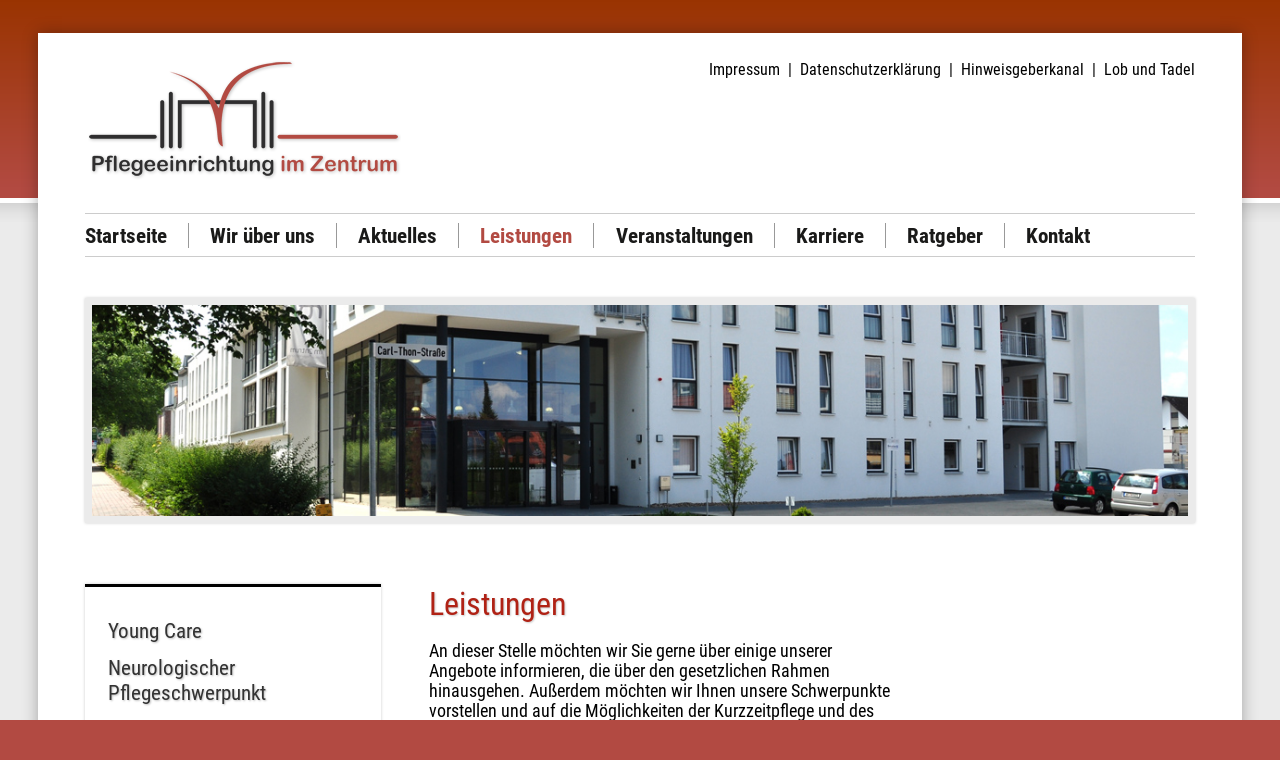

--- FILE ---
content_type: text/html
request_url: https://www.pflegeeinrichtung-im-zentrum.de/leistungen/index.htm
body_size: 1268
content:
<!DOCTYPE HTML PUBLIC "-//W3C//DTD HTML 4.01 Transitional//EN"
            "http://www.w3.org/TR/html4/loose.dtd">

<html lang="de">

<head>
  <meta http-equiv="content-type" content="text/html; charset=UTF-8">
  <meta name="viewport" content="width=device-width, initial-scale=1.0">
  <link rel="shortcut icon" href="/_templates/shared/images/favicon.ico">
  
  <link rel="stylesheet" type="text/css" href="/_templates/shared/css/screen-piz.css" media="screen">
  <link rel="stylesheet" type="text/css" href="/_templates/shared/css/fancybox/jquery.fancybox.css" media="screen">
  <script type="text/javascript" src="/_templates/shared/js/jquery-combined.min.js"></script>
  <script type="text/javascript" src="/_templates/shared/js/default.js"></script>
  <title>Leistungen - Pflegeeinrichtung im Zentrum</title>
  <link rel="canonical" href="https://www.pflegeeinrichtung-im-zentrum.de/leistungen/index.htm">
</head>

<body>
  <div class="umrandung">
    <div class="fuss-hintergrund"></div>
    <div class="umrandung2">
      <div class="logo"><a href="/"><img src="/_templates/shared/images/bi-logo-pflegeeinrichtung-im-zentrum.png"></a></div>
      <div class="quickmenu"><a href="/kontakt/impressum.htm">Impressum</a>&nbsp; |&nbsp; <a href="/kontakt/datenschutzerklaerung.htm">Datenschutzerklärung</a>&nbsp; |&nbsp; <a href="/kontakt/hinweisgeberkanal.htm">Hinweisgeberkanal</a>&nbsp; |&nbsp; <a href="/kontakt/lobtadel.htm">Lob und Tadel</a></div>
      <br class="clearfix">
      <div class="mainmenu">
        <a class="mainmenu-switch" href="#">MENÜ <img src="/_templates/shared/images/hg-mainmenu-switch.png"></a>
        
<ul>
<li><a href="../index.htm" >Startseite</a></li>
<li><a href="../wir-ueber-uns/pflegeeinrichtung-im-zentrum.htm" >Wir &uuml;ber uns</a></li>
<li><a href="../aktuelles/aktuelles" >Aktuelles</a></li>
<li class="strong"><strong><span class="unsichtbar">Aktuelle Seite: </span>Leistungen</strong>
</li>
<li><a href="../veranstaltungen/veranstaltungen-und-konzerte" >Veranstaltungen</a></li>
<li><a href="https://karriere.gp-lindenbrunn.de/?utm_source=website&utm_medium=piz" >Karriere</a></li>
<li><a href="../ratgeber/index.htm" >Ratgeber</a></li>
<li><a href="../kontakt/index.htm" >Kontakt</a></li>
</ul>

        <br class="clearfix">
      </div>
      <div class="kopfbild"><img src="/_images/324.jpg" width="1184" height="228" alt="" title="" style="margin-left: 0;"></div>
      <div class="container">
        <div class="links">
          <div class="links-menu">
            <div id="submenu"></div>
            
<ul>
  <li><a href="young-care.htm" >Young Care</a></li>
  <li><a href="neurologischer-pflegeschwerpunkt.htm" >Neurologischer Pflegeschwerpunkt</a></li>
  <li><a href="ergotherapie.htm" >Ergotherapie</a></li>
  <li><a href="kurzzeitpflege.htm" >Kurzzeitpflege</a></li>
  <li><a href="probewohnen.htm" >Probewohnen</a></li>
</ul>

          </div>
          <div class="links-info"></div>
        </div>
        <div class="container2">
          <div class="mitte"><h1 class="headline1">Leistungen</h1>An dieser Stelle m&ouml;chten wir Sie gerne &uuml;ber einige unserer Angebote informieren, die &uuml;ber den gesetzlichen Rahmen hinausgehen. Au&szlig;erdem m&ouml;chten wir Ihnen unsere Schwerpunkte vorstellen und auf die M&ouml;glichkeiten der Kurzzeitpflege und des Probewohnens hinweisen.</div>
          <div class="rechts"></div>
          <br class="clearfix">
        </div>
        <br class="clearfix">
      </div>
    </div>
  </div>
  <div class="fuss">Pflegeeinrichtung im Zentrum &bull; Carl-Thon-Str. 1 &bull; 31542 Bad Nenndorf &bull; Tel.: 05723 / 98637-0 &bull; Fax: 05723 / 98637-299 &bull; <a href="mailto:info@pflegeeinrichtung-im-zentrum.de" target="_blank" rel="noopener">info@pflegeeinrichtung-im-zentrum.de</a><div id="quickmenu"></div></div>
</body>

</html>


--- FILE ---
content_type: text/css
request_url: https://www.pflegeeinrichtung-im-zentrum.de/_templates/shared/css/screen-piz.css
body_size: 3598
content:
/* roboto-condensed-300 - latin */
@font-face {
  font-family: 'Roboto Condensed';
  font-style: normal;
  font-weight: 300;
  src: url('../googlefonts/roboto-condensed-v16-latin-300.eot'); /* IE9 Compat Modes */
  src: local('Roboto Condensed Light'), local('RobotoCondensed-Light'),
       url('../googlefonts/roboto-condensed-v16-latin-300.eot?#iefix') format('embedded-opentype'), /* IE6-IE8 */
       url('../googlefonts/roboto-condensed-v16-latin-300.woff2') format('woff2'), /* Super Modern Browsers */
       url('../googlefonts/roboto-condensed-v16-latin-300.woff') format('woff'), /* Modern Browsers */
       url('../googlefonts/roboto-condensed-v16-latin-300.ttf') format('truetype'), /* Safari, Android, iOS */
       url('../googlefonts/roboto-condensed-v16-latin-300.svg#RobotoCondensed') format('svg'); /* Legacy iOS */
}
/* roboto-condensed-regular - latin */
@font-face {
  font-family: 'Roboto Condensed';
  font-style: normal;
  font-weight: 400;
  src: url('../googlefonts/roboto-condensed-v16-latin-regular.eot'); /* IE9 Compat Modes */
  src: local('Roboto Condensed'), local('RobotoCondensed-Regular'),
       url('../googlefonts/roboto-condensed-v16-latin-regular.eot?#iefix') format('embedded-opentype'), /* IE6-IE8 */
       url('../googlefonts/roboto-condensed-v16-latin-regular.woff2') format('woff2'), /* Super Modern Browsers */
       url('../googlefonts/roboto-condensed-v16-latin-regular.woff') format('woff'), /* Modern Browsers */
       url('../googlefonts/roboto-condensed-v16-latin-regular.ttf') format('truetype'), /* Safari, Android, iOS */
       url('../googlefonts/roboto-condensed-v16-latin-regular.svg#RobotoCondensed') format('svg'); /* Legacy iOS */
}
/* roboto-condensed-700 - latin */
@font-face {
  font-family: 'Roboto Condensed';
  font-style: normal;
  font-weight: 700;
  src: url('../googlefonts/roboto-condensed-v16-latin-700.eot'); /* IE9 Compat Modes */
  src: local('Roboto Condensed Bold'), local('RobotoCondensed-Bold'),
       url('../googlefonts/roboto-condensed-v16-latin-700.eot?#iefix') format('embedded-opentype'), /* IE6-IE8 */
       url('../googlefonts/roboto-condensed-v16-latin-700.woff2') format('woff2'), /* Super Modern Browsers */
       url('../googlefonts/roboto-condensed-v16-latin-700.woff') format('woff'), /* Modern Browsers */
       url('../googlefonts/roboto-condensed-v16-latin-700.ttf') format('truetype'), /* Safari, Android, iOS */
       url('../googlefonts/roboto-condensed-v16-latin-700.svg#RobotoCondensed') format('svg'); /* Legacy iOS */
}

/* Allgemeinestop */

body {
  padding: 0;
  margin: 0;
  font-family: 'Roboto Condensed', sans-serif;
  font-size: 1.1em;
  font-weight: 400;
  color: #000;
  background: #B24A42;
}

form, h1, h2, h3, h4, h5, h6, img {
  padding: 0;
  margin: 0;
}

a:link, a:visited, a:hover, a:focus, a:active {
  color: #B02215;
  text-decoration: none;
}
a:hover, a:focus, a:active {
  color: #666;
}

b, strong {
  font-weight: 700;
}

div.iframe {
  font-size: 0.8em; 
}
div.rechts div.iframe {
  font-size: 0.6em;
}
div.rechts div.iframe svg {
  position: absolute;
  width: 60px;
  top: calc( 50% - 30px );
  left: calc( 50% - 30px );
}

/* Ueberschriften */

.headline1 {
  font-weight: 400;
  font-size: 1.8em;
  line-height: 1.3em;
  color: #B02215;
  margin-bottom: 0.5em;
  text-shadow: 1px 1px 2px rgba(0,0,0,0.2);
}
.headline1 a:link, .headline1 a:visited, .headline1 a:focus, .headline1 a:hover, .headline1 a:active {
  color: #B02215;
}
.headline1 a:focus, .headline1 a:hover, .headline1 a:active {
  color: #666;
}

.headline2 {
  font-weight: 400;
  font-size: 1.6em;
  color: #666;
  margin-bottom: 0.5em;
  text-shadow: 1px 1px 2px rgba(0,0,0,0.2);
}
.headline2 a:link, .headline2 a:visited, .headline2 a:focus, .headline2 a:hover, .headline2 a:active {
  color: #666;
}
.headline2 a:focus, .headline2 a:hover, .headline2 a:active {
  color: #B02215;
}

.headline3 {
  font-weight: 400;
  font-size: 1.3em;
  color: #B02215;
  margin-bottom: 0.5em;
  text-shadow: 1px 1px 2px #AAA;
}
.headline3 a:link, .headline3 a:visited, .headline3 a:focus, .headline3 a:hover, .headline3 a:active {
  color: #B02215;
}
.headline3 a:focus, .headline3 a:hover, .headline3 a:active {
  color: #666;
}

.headline4 {
  font-weight: 400;
  font-size: 1.1em;
  color: #666;
  margin-bottom: 0.5em;
  text-shadow: 1px 1px 2px rgba(0,0,0,0.2);
}
.headline4 a:link, .headline4 a:visited, .headline4 a:focus, .headline4 a:hover, .headline4 a:active {
  color: #666;
}
.headline4 a:focus, .headline4 a:hover, .headline4 a:active {
  color: #B02215;
}

a img, img {
  border: none;
  max-width: 100%;
  height: auto;
}

/* Template */
div.umrandung {
  position: relative;
  margin: 0;
  padding: 1.9em 3% 0.5em 3%;
  background: #EBEBEB url(../../shared/images/hg-kopf-pflegeeinrichtung-im-zentrum.png) repeat-x;
  z-index: 9;
}

div.umrandung2 {
  position: relative;
  max-width: 1300px;
  min-height: 500px;
  padding: 1.5em 0 5em 0;
  margin: 0 auto 0;
  background: #FFF;
  -webkit-box-shadow: 0 0 15px rgba(0,0,0,0.3); box-shadow: 0 0 15px rgba(0,0,0,0.3);
  z-index: 11;
}

div.logo {
  position: relative;
  width: 27.4%;
  margin: 0 0 0 3.85%;
  float: left;
}

div.quickmenu {
  position: relative;
  margin: 0 3.85% 0 0;
  font-size: 0.9em;
  float: right;
}
div.quickmenu a:link, div.quickmenu a:visited, div.quickmenu a:focus, div.quickmenu a:hover, div.quickmenu a:active {
  color: #000;
}
div.quickmenu a:focus, div.quickmenu a:hover, div.quickmenu a:active {
  color: #B24A42;
}

div.mainmenu {
  position: relative;
  margin: 1.5em 3.85% 2.3em 3.85%;
  border-top: 1px solid #CCC;
  border-bottom: 1px solid #CCC;
}

div.kopfbild {
  position: relative;
  padding: 7px;
  margin: 0 3.85% 3.5em 3.85%;
  background: #EBEBEB;
  -webkit-box-shadow: 0 0 3px rgba(0,0,0,0.2); box-shadow: 0 0 3px rgba(0,0,0,0.2);
}

div.container {
  position: relative;
  margin: 0 3.85%;
}

div.container img {
  margin: 5px 22px;
}

div.links {
  position: relative;
  width: 26.67%;
  margin: 0 4.33% 0 0;
  float: left;
} 

div.container2 {
  position: relative;
  width: 69%;
  float: left;
}

div.mitte {
  position: relative;
  width: 61.63%;
  margin: 0 5.06% 0 0;
  float: left;
}

div.rechts {
  position: relative;
  width: 33.28%;
  margin: 0;
  float: left;
}

div.fuss-hintergrund {
  position: absolute;
  bottom: -60px;
  left: 0;
  width: 100%;
  height: 216px;
  background: #FAF6EA url(../../shared/images/hg-fuss-pflegeeinrichtung-im-zentrum.png) repeat-x;
  z-index: 10;
}
div.fuss {
  position: relative;
  max-width: 1300px;
  color: #FFF;
  margin: 0 auto 0;
  text-shadow: 1px 1px 2px rgba(0,0,0,0.7);
  z-index: 11;
}
div.fuss a:link, div.fuss a:visited, div.fuss a:focus, div.fuss a:hover, div.fuss a:active {
  color: #FFF;
}
div.fuss a:focus, div.fuss a:hover, div.fuss a:active {
  color: #CCC;
}

div.style1 {
  position: relative;
  padding: 15px;
  border-top: 3px solid #000;
  -webkit-box-shadow: 0 0 3px rgba(0,0,0,0.2); box-shadow: 0 0 3px rgba(0,0,0,0.2);
}
div.style3 {
  position: relative;
  padding: 0 0 0 120px;
}

#toTop {
  display: none;
  position: fixed;
  top: auto;
  left: auto;
  bottom: 0;
  right: 0;
  padding: 0.8em 0.6em;
  font-size: 1.5em;
  font-weight: 400;
  color: #FFF;
  background: #B24A42;
  -webkit-box-shadow: 0 0 3px rgba(0,0,0,0.5); /* webkit browser*/ -moz-box-shadow: 0 0 3px rgba(0,0,0,0.5); /* firefox */ box-shadow: 0 0 3px rgba(0,0,0,0.5);
  z-index: 99;
}

.scrollbar-measure {
  width: 100px;
  height: 100px;
  overflow: scroll;
  position: absolute;
  top: -9999px;
}

.clearfix {
  clear: both;
}

/* Menu */
div.mainmenu ul, div.mainmenu ul li {
  margin: 0;
  padding: 0;
  list-style: none;
}
div.mainmenu ul li {
  float: left;
}
div.mainmenu ul li a:link, div.mainmenu ul li a:visited, div.mainmenu ul li a:focus, div.mainmenu ul li a:hover, div.mainmenu ul li a:active, div.mainmenu ul li a.menu-list-marked, div.mainmenu ul li strong {
  position: relative;
  display: block;
  padding: 0 1em 0 0;
  border-right: 1px solid #999;
  margin: 0.4em 1em 0.4em 0;
  font-size: 1.2em;
  font-weight: 600;
  color: #1A1A19;
}
div.mainmenu ul li a:focus, div.mainmenu ul li a:hover, div.mainmenu ul li a:active,
div.mainmenu ul li a.menu-list-marked, div.mainmenu ul li strong {
  color: #B24A42;
}
div.mainmenu ul li:last-child a {
  border: 0;
  padding: 0;
  margin-left: 0;
}
a.mainmenu-switch:link, a.mainmenu-switch:visited, a.mainmenu-switch:focus, a.mainmenu-switch:hover, a.mainmenu-switch:active {
  display: none;
}

div.links-menu {
  position: relative;
  padding: 1em 1.3em;
  border-top: 3px solid #000;
  -webkit-box-shadow: 0 0 3px rgba(0,0,0,0.2); box-shadow: 0 0 3px rgba(0,0,0,0.2);
}
div.links-menu ul, div.links-menu ul li {
  margin: 0;
  padding: 0;
  list-style: none;
}
div.links-menu ul li a:link, div.links-menu ul li a:visited, div.links-menu ul li a:focus, div.links-menu ul li a:hover, div.links-menu ul li a:active, div.links-menu ul li a.menu-list-marked, div.links-menu ul li strong {
  display: block;
  margin: 0.6em 0;
  font-size: 1.2em;
  font-weight: 400;
  color: #333;
  text-shadow: 1px 1px 2px rgba(0,0,0,0.25);
}
div.links-menu ul li a:focus, div.links-menu ul li a:hover, div.links-menu ul li a:active, div.links-menu ul li a.menu-list-marked, div.links-menu ul li strong {
  color: #B24A42;
}
div.links-menu ul li ul li a:link, div.links-menu ul li ul li a:visited, div.links-menu ul li ul li a:focus, div.links-menu ul li ul li a:hover, div.links-menu ul li ul li a:active, div.links-menu ul li ul li a.menu-list-marked, div.links-menu ul li ul li strong {
  font-size: 1.1em;
  margin-left: 1.5em;
}
div.links-menu ul li ul li a:focus, div.links-menu ul li ul li a:hover, div.links-menu ul li ul li a:active, div.links-menu ul li ul li a.menu-list-marked, div.links-menu ul li ul li strong {
}
div.links-menu ul li ul li ul li a:link, div.links-menu ul li ul li ul li a:visited, div.links-menu ul li ul li ul li a:focus, div.links-menu ul li ul li ul li a:hover, div.links-menu ul li ul li ul li a:active, div.links-menu ul li ul li ul li a.menu-list-marked, div.links-menu ul li ul li ul li strong {
  font-size: 1.0em;
  margin-left: 2.5em;
}
div.links-menu ul li ul li ul li a:focus, div.links-menu ul li ul li ul li a:hover, div.links-menu ul li ul li ul li a:active, div.links-menu ul li ul li ul li a.menu-list-marked, div.links-menu ul li ul li ul li strong {
}

/* Modul Navigation */
a.modul-pagebutton:link, a.modul-pagebutton:visited, a.modul-pagebutton:focus, a.modul-pagebutton:hover, a.modul-pagebutton:active, div.modul-pagebutton-inactive, div.modul-pagebutton-seperator, a.modul-pagebutton-marked  {
  position: relative;
  display: inline-block;
  padding: 0.4em 1em;
  margin: 0 1em 0 0;
  font-weight: 400;
  font-size: 1em;
  font-style: normal;
  cursor: pointer;
  float: left;
  color: #FFF;
  text-shadow: 1px 1px 2px rgba(0,0,0,0.2);
  background: #343333;
  -webkit-border-radius: 3px; border-radius: 3px;
  -webkit-box-shadow: 1px 1px 3px rgba(0,0,0,0.25); /* webkit browser*/ -moz-box-shadow: 1px 1px 3px rgba(0,0,0,0.25); /* firefox */ box-shadow: 1px 1px 3px rgba(0,0,0,0.25);
}
a.modul-pagebutton:focus, a.modul-pagebutton:hover, a.modul-pagebutton:active, a.modul-pagebutton-marked {
  font-style: normal;
  color: #FFFFFF;
  text-decoration: none;
  background: #B02316;
}
div.modul-pagebutton-inactive {
  color: #FFF;
  background: #EEE;
  cursor: default;
  text-shadow: 0 0 0;
  -webkit-box-shadow: 0 0 0 rgba(0,0,0,0.25); /* webkit browser*/ -moz-box-shadow: 0 0 0 rgba(0,0,0,0.25); /* firefox */ box-shadow: 0 0 0 rgba(0,0,0,0.25);
}
div.modul-pagebutton-seperator {
  color: #627177;
  cursor: default;
}
div.modul-pages {
  position: relative;
  text-align: center;
  float: left;
}
div.modul-position {
  position: relative;
  width: 124px;
  padding: 2px;
  text-align: center;
  float: left;
  overflow: hidden;
}
div.modul-numall, div.modul-backlinks {
  position: relative;
  padding: 3px 0 3px 0;
  float: right;
  font-weight: 400;
  font-style: normal;
  text-decoration: none;
  color: #666;
}
div.modul-backlinks {
  font-weight: 400;
  font-style: normal;
  text-decoration: none;
  color: #009442;
}
div.modul-backlinks a:link, div.modul-backlinks a:visited, div.modul-backlinks a:focus, div.modul-backlinks a:hover, div.modul-backlinks a:active {
  font-weight: 400;
  font-style: normal;
  text-decoration: none;
  color: #009442;
}
div.modul-backlinks a:focus, div.modul-backlinks a:hover, div.modul-backlinks a:active {
  font-style: normal;
  text-decoration: none;
  color: #666666;
}

div.modul-navigation-detail {
  padding: 0 0 1em 0;
  border-bottom: 0.2em solid #EEE;
}

/* News */
div.news {
  padding: 0 0 2em 0;
  margin: 0 0 2em 0;
  border-bottom: 1px solid #DDD;
}
div.news small {
  display: block;
  color: #666;
  font-size: 0.9em;
}
div.news-image {
  max-width: 50%;
  margin: 0 1em 0.3em 0;
  float: left;
}
div.news-image img {
  margin: 0;
}

/* Bilder */
div.bild {
  width: 20%;
  margin: 0 4% 2em 0;
  float: left;
  border: 0.2em solid #FFF;
  -webkit-box-shadow: 0 0 0.2em rgba(0,0,0,0.2); /* webkit browser*/ -moz-box-shadow: 0 0 0.2em rgba(0,0,0,0.2); /* firefox */ box-shadow: 0 0 0.2em rgba(0,0,0,0.2);
}
div.bild img {
  max-width: 100%;
  margin: 0;
}

/* Veranstaltungen */
fieldset.veranstaltungen-filter {
  position: relative;
  padding: 1em;
  margin: 0 0 2em 0;
  border: 0;
  background: #F6F6F2;
  -webkit-border-radius: 3px; border-radius: 3px;
  -webkit-box-shadow: 1px 1px 3px rgba(0,0,0,0.25); /* webkit browser*/ -moz-box-shadow: 1px 1px 3px rgba(0,0,0,0.25); /* firefox */ box-shadow: 1px 1px 3px rgba(0,0,0,0.25);
}
hr.veranstaltungen-filter-trenner {
  background: #CCC;
  border: 0;
  height: 1px;
}
div.veranstaltungen-filter-buttons {
  margin-top: 1em;
  text-align: right;
}
div.veranstaltungen-filter-buttons input {
  margin: 0 0 0 1em;
  padding: 0.3em 0.5em;
  border: 0;
  color: #FFF;
  font-size: 0.8em;
  -webkit-box-shadow: 0 0 0.2em #CCC; /* webkit browser*/ -moz-box-shadow: 0 0 0.2em #CCC; /* firefox */ box-shadow: 0 0 0.2em #CCC;
  -webkit-border-radius: 3px; -moz-border-radius: 3px; border-radius: 3px;
  background: #B02316;
  cursor: pointer;
}
label.veranstaltungen-filter-label-selectbox {
  display: block;
  width: 25%;
  float: left;
}
fieldset.veranstaltungen-filter select {
  width: 50%;
  padding: 0.3em 0.5em;
  border: 1px solid #CCC;
  -webkit-border-radius: 3px; -moz-border-radius: 3px; border-radius: 3px;
}
div.veranstaltungen-filter-year a:link, div.veranstaltungen-filter-year a:visited, div.veranstaltungen-filter-year a:focus, div.veranstaltungen-filter-year a:hover, div.veranstaltungen-filter-year a:active, div.veranstaltungen-filter-year span,
div.veranstaltungen-filter-month a:link, div.veranstaltungen-filter-month a:visited, div.veranstaltungen-filter-month a:focus, div.veranstaltungen-filter-month a:hover, div.veranstaltungen-filter-month a:active, div.veranstaltungen-filter-month span {
  display: block;
  margin: 0.3em 0.5em 0.3em 0;
  padding: 0.4em 0.7em;
  border: 0;
  color: #FFF;
  font-size: 0.8em;
  -webkit-border-radius: 3px; -moz-border-radius: 3px; border-radius: 3px;
  background: #343333;
  float: left;
}
div.veranstaltungen-filter-year a:focus, div.veranstaltungen-filter-year a:hover, div.veranstaltungen-filter-year a:active, div.veranstaltungen-filter-year .filter-marked, 
div.veranstaltungen-filter-month a:focus, div.veranstaltungen-filter-month a:hover, div.veranstaltungen-filter-month a:active, div.veranstaltungen-filter-month .filter-marked {
  background: #B02316;
  color: #FFF;
  opacity: 1;
}
div.veranstaltungen-filter-year span, div.veranstaltungen-filter-month span {
  background: #FFF;
  color: #CCC;
  opacity: 0.6;
  border-color: #EEE;
}

div.veranstaltung {
  border-bottom: 1px solid #DDD;
  padding-bottom: 1em;
  margin-bottom: 1em;
}
div.veranstaltung:last-child {
  border: 0;
  margin-bottom: 0;
}
div.veranstaltung small {
  color: #666;
}
div.veranstaltung .headline3 {
  margin-bottom: 0.2em;
}


/* Cyres-CSS */

div.image   {
  min-width:  100px;
  margin-top: 7px;
  margin-bottom: 4px;
  margin-left:  5px;
  margin-right:  14px;
}

div.image-left   {
  min-width:  100px;
  margin-top: 7px;
  margin-bottom: 4px;
  margin-left:  5px;
  margin-right:  14px;
  float: left;
}

div.image-right   {
  min-width:  100px;
  margin-top: 7px;
  margin-bottom: 4px;
  margin-left:  9px;
  margin-right:  10px;
  float: right;
}

div.image-center   {
  width:  100%;
  text-align: center;
  margin-top: 10px;
  margin-bottom: 10px;
}

div.image, div.image-left, div.image-right, div.image-center {
  font-size: 0.9em;
}

div.image img, div.image-left img, div.image-right img, div.image-center img {
  margin: 0;
  padding: 0;
}
div.image-center img {
  margin: 0 0 10px 0;
}

/* Listen */
ul {
  margin: 0;
  margin-top: 10px;
  margin-left: 15px;
  margin-bottom: 5px;
  padding: 0;
}

ol {
  margin: 0;
  margin-top: 10px;
  margin-left: 15px;
  margin-bottom: 5px;
  padding: 0;
}

li {
  margin: 0;
  margin-left: 15px;
  margin-bottom: 5px;
  padding: 0;
}

.unsichtbar, dfn {
  position:absolute;
  left:-1000px;
  top:-1000px;
  width:0;
  height:0;
  overflow:hidden;
  display:inline;
}

.clear {
  padding: 0;
  margin: 0;
  height: 0;
  width: 0;
  clear: both;
}

/* By Cybox Zeile */
div.by-cybox {
  position: relative;
  margin: 0 auto 0;
  max-width: 1280px;
  padding: 5px 3% 15px 3%;
  font-family: Arial, Helvetica, sans-serif;
  font-size: 11px;
  color: #FFF;
  text-align: right;
}

div.by-cybox a:link, div.by-cybox a:visited, div.by-cybox a:hover, div.by-cybox a:focus, div.by-cybox a:active {
  color: #FFF;
  font-weight: normal;
  font-size: 0.8em;
}
div.by-cybox a:hover, div.by-cybox a:focus, div.by-cybox a:active {
  color: #62717C;
}

/* RESPONSIVE-PART */

@media only screen and (max-width: 1200px) {
}

@media only screen and (max-width: 1024px) {
  div.umrandung {
    padding: 0.5em 1em;
  }
  div.umrandung2 {
    padding-bottom: 2em;
  }
  div.fuss {
    padding: 0.2em 1em;
  }
  div.logo {
    width: 34%;
  }
  div.mainmenu {
    margin-bottom: 1.5em;
    font-size: 1.0em;
  } 
  div.kopfbild {
    margin-bottom: 2em;
  }
  div.links {
    width: 31.67%;
  } 
  div.container2 {
    width: 64%;
  }
  div.mitte, div.rechts {
    width: auto;
    margin: 0;
    float: none;
  }
  div.rechts {
    margin-top: 3em;
  }
}

@media only screen and (max-width: 800px) {
  div.links {
    width: 34.67%;
    margin-right: 6.33%;
  }
  div.container2 {
    width: 59%;
  }
  div.logo {
    width: 40%;
  }
}

@media only screen and (max-width: 600px) {
  body {
    background: #993301;
    margin: 0;
    font-size: 0.9em;
  }
  div.umrandung2, div.umrandung {
    margin: 0;
    padding: 0;
  }
  div.logo {
    width: auto;
    padding: 1em;
    margin: 0;
    text-align: center;
    float: none;
  }
  div.kopfbild, div.links, div.mitte, div.rechts, div.container, div.container2 {
    width: auto;
    margin: 0;
    padding: 0;
    float: none;
  }
  div.links-menu {
    display: none;
  }
  div.links-info {
    display: none;
  }
  div.container {
    padding: 2em 1em 3em 1em;
  }
  div.rechts {
    margin: 2.5em 0 0 0;
  }
  div.fuss, div.quickmenu {
    width: auto;
    padding: 0.5em;
    text-align: center;
    float: none;
  }
  div.fuss {
    background: #993301 url(../../shared/images/hg-fuss-pflegeeinrichtung-im-zentrum.png) bottom repeat-x;
  }
  div.mainmenu {
    padding: 0;
    margin: 0;
    border: 0;
    height: auto;
    font-size: 1.2em;
    background: #FFF;
  }
  div.mainmenu ul {
    margin: 0;
    padding: 0;
  }
  div.mainmenu ul li {
    float: none;
    height: auto;
  }
  div.mainmenu ul li a:link, div.mainmenu ul li a:visited, div.mainmenu ul li a:focus, div.mainmenu ul li a:hover, div.mainmenu ul li a:active, div.mainmenu ul li a.menu-list-marked, div.mainmenu ul li strong,
  a.mainmenu-switch:link, a.mainmenu-switch:visited, a.mainmenu-switch:focus, a.mainmenu-switch:hover, a.mainmenu-switch:active, div.mainmenu ul li a.menu-list-marked, div.mainmenu ul li strong {
    position: relative;
    display: block;
    padding: 0.5em 1.5em;
    margin: 0;
    font-size: 1.1em;
    font-weight: 400;
    color: #FFF;
    background: #993301 url(../../shared/images/hg-smartphonemenu.png) repeat-x;
    border-bottom: 1px solid #FFF;
    text-shadow: 1px 1px 2px rgba(0,0,0,0.3);
  }
  a.mainmenu-switch:link, a.mainmenu-switch:visited, a.mainmenu-switch:focus, a.mainmenu-switch:hover, a.mainmenu-switch:active {
    text-align: right;
  }
  div.mainmenu ul li ul li a:link, div.mainmenu ul li ul li a:visited, div.mainmenu ul li ul li a:focus, div.mainmenu ul li ul li a:hover, div.mainmenu ul li ul li a:active, div.mainmenu ul li ul li a.menu-list-marked, div.mainmenu ul li ul li strong {
    margin-left: 2em;
    color: #333;
    background: #FFF;
    border-bottom: 1px solid #CCC;
  }
  div.mainmenu ul li ul li a:focus, div.mainmenu ul li ul li a:hover, div.mainmenu ul li ul li a:active, div.mainmenu ul li ul li a.menu-list-marked, div.mainmenu ul li ul li strong {
    color: #993301;
  }
  div.mainmenu ul li ul li ul li a:link, div.mainmenu ul li ul li ul li a:visited, div.mainmenu ul li ul li ul li a:focus, div.mainmenu ul li ul li ul li a:hover, div.mainmenu ul li ul li ul li a:active, div.mainmenu ul li ul li ul li a.menu-list-marked, div.mainmenu ul li ul li ul li strong {
    margin-left: 4em;
  }
  div.mainmenu ul li ul li ul li ul li a:link, div.mainmenu ul li ul li ul li ul li a:visited, div.mainmenu ul li ul li ul li ul li a:focus, div.mainmenu ul li ul li ul li ul li a:hover, div.mainmenu ul li ul li ul li ul li a:active, div.mainmenu ul li ul li ul li ul li a.menu-list-marked, div.mainmenu ul li ul li ul li ul li strong {
    margin-left: 6em;
  }
  .clearfix {
    display: none;
  }
}

.style2 {
	position: relative;
	padding-bottom: 56.25%;
	padding-top: 30px;
	height: 0;
	overflow: hidden;
}

.style2 iframe,  
.style2 object,  
.style2 embed {
	position: absolute;
	top: 0;
	left: 0;
	width: 100%;
	height: 100%;
}


.iframe {
  position: relative;
  max-width:100%;
  background-color: #ebebeb;
}
.iframebackground {
  position: relative;
  width: 100%;
  height: 100%;
  overflow: hidden;
}
.iframe[data-dest-type="yt"] .iframebackground {
  background-color: black;
}
.iframebackground img {
  margin: 0 !important;
  width: 100% !important;
  height: 100% !important;
  object-fit: cover;
}
.iframe[data-dest-type="yt"] .iframebackground img {
  object-fit: contain;
}

.iframeoverlay {
  position: absolute;
  top: 0;
  left: 0;
  width: 100%;
  height: 100%;
  max-width: 100%;
  max-height: 100%;
  display: flex;
  flex-direction: column;
}

.iframeoverlay-center {
  position: relative;
  max-width: 480px;
  line-height: 140%;
  margin: auto;
  text-align: center;
  overflow: auto;
}
.iframeoverlay-notice {
  position: relative;
  width: calc( 100% - 10px );
  margin: 5px;
  padding: 5px 0;
  border-radius: 3px;
  background-color: rgba(255,255,255,0.7);
  font-size: 0.87em;
  color: black;
  line-height: 150%;
  text-align: center;
}

.iframeoverlay-center button {
  margin-top: 15px;
  background: rgba(0,0,0,0.6);
  display:inline-block;
  border: 1px solid black;
  color: #FFF !important;
  padding: 10px 30px;
  border-radius: 3px;
  text-decoration: none;
  text-align:center;
  cursor: pointer;
}
.iframe[data-dest-type="yt"] .iframeoverlay-center button[rel="okstep2"] {
  border: 0;
  background: transparent;
}
.iframeoverlay-center button:hover {
  background: rgba(0,0,0,0.8);
}


--- FILE ---
content_type: application/javascript
request_url: https://www.pflegeeinrichtung-im-zentrum.de/_templates/shared/js/default.js
body_size: 1301
content:
var scrollbarWidth;
var activeLayout = 0;

$(document).ready( function() {
  $("a[rel~='imagezoom']").fancybox({nextEffect:'none',prevEffect:'none'});
  $("img").css("height","auto");
  $("img").css("width","auto");
  response();
  $('.mainmenu-switch').click( function() {
    if( navigator.userAgent.match(/iphone/i) )   { 
      $('.mainmenu ul:first').toggle();
    } else {
      $('.mainmenu ul:first').slideToggle();
    }
  } );
  $().UItoTop({ easingType: 'easeOutQuart',text:'<img src="/_templates/shared/images/bi-totop.png">' });

  $('body').on( 'click', '.iframeoverlay-center button', function(){
    var iframeid = $(this).closest('.iframe').attr('id');
    if ( $(this).attr('rel') == 'okstep1' ) {
      $('#'+iframeid+' .iframebackground').show();
      switch( $('#'+iframeid).attr('data-dest-type') ) {
        case 'gmaps': //
          $(this).parent().parent().append('<div class="iframeoverlay-notice">Dieser Bereich wird von Google Maps nachgeladen. Es gelten die <a style="color: #000;text-decoration:underline;" href="https://policies.google.com/privacy?hl=de&gl=de" target="blank">Datenschutzerklärungen</a> von Google.</div>');
          $(this).parent().html( '<button rel="okstep2">Diesen externen Inhalt anzeigen</button><br><span style="display: inline-block; padding: 0 5px 0 2px; margin-top: 3px; font-size: 0.83em; color: black; background-color: rgba(255,255,255,0.7);"><input type="checkbox" value="1" id="cbox'+iframeid+'" style="vertical-align: middle; margin-right: 5px;"><label for="cbox'+iframeid+'" style="vertical-align: middle; cursor: pointer;">Entscheidung merken</label></span>' );
          break;
        case 'yt':    //
          $(this).parent().parent().append('<div class="iframeoverlay-notice">Dieses Video wird bei Aktivierung von Google YouTube nachgeladen. Es gelten die <a style="color: #000;text-decoration:underline;" href="https://policies.google.com/privacy?hl=de&gl=de" target="blank">Datenschutzerklärungen</a> von Google.</div>');
          $(this).parent().html( '<button rel="okstep2"><svg width="100" height="100" viewBox="0 0 100 100"><circle cx="50" cy="50" r="35" fill="none" stroke-width="6" stroke="#FFF"/><polygon points="35, 29 35, 72 77, 50" fill="#FFF"/></svg></button><br><span style="display: inline-block; padding: 0 5px 0 2px; margin-top: 3px; font-size: 0.83em; color: black; background-color: rgba(255,255,255,0.7);"><input type="checkbox" value="1" id="cbox'+iframeid+'" style="vertical-align: middle; margin-right: 5px;"><label for="cbox'+iframeid+'" style="vertical-align: middle; cursor: pointer;">Entscheidung merken</label></span>' );
          break;
        default: //
          $(this).parent().parent().append('<div class="iframeoverlay-notice">Dieser Bereich wird einem externen Anbieter nachgeladen. Es gelten deren Datenschutzerklärungen.</div>');
          $(this).parent().html( '<button rel="okstep2">Diesen externen Inhalt anzeigen</button><br><span style="display: inline-block; padding: 0 5px 0 2px; margin-top: 3px; font-size: 0.83em; color: black; background-color: rgba(255,255,255,0.7);"><input type="checkbox" value="1" id="cbox'+iframeid+'" style="vertical-align: middle; margin-right: 5px;"><label for="cbox'+iframeid+'" style="vertical-align: middle; cursor: pointer;">Entscheidung merken</label></span>' );
          break;
      }
    }

    if ( $(this).attr('rel') == 'okstep2' ) {
      var hostid = $('#'+iframeid).attr('data-dest-host');
      if ( $('#cbox'+iframeid).is(':checked') ) {
        document.cookie = hostid+"=yes;samesite=strict";
        nodeList = document.querySelectorAll("div[data-dest-host="+hostid+"]");
        for (let i=0; i<nodeList.length; i++) {
          if ( nodeList[i].getAttribute("data-active")=="true" ) {
            continue;
          }
          document.getElementById( nodeList[i].getAttribute("id") ).innerHTML = "<iframe src=\""+nodeList[i].getAttribute("data-dest-url")+"\" width=\""+nodeList[i].getAttribute("data-dest-width")+"\" height=\""+nodeList[i].getAttribute("data-dest-height")+"\" frameborder=\"0\" allowfullscreen=\"allowfullscreen\"></iframe>";
          nodeList[i].setAttribute("data-active", "true");
        }
      } else {
        document.getElementById(iframeid).innerHTML = "<iframe src=\""+document.getElementById(iframeid).getAttribute("data-dest-url")+"\" width=\""+document.getElementById(iframeid).getAttribute("data-dest-width")+"\" height=\""+document.getElementById(iframeid).getAttribute("data-dest-height")+"\" frameborder=\"0\" allowfullscreen=\"allowfullscreen\"></iframe>";
        document.getElementById(iframeid).setAttribute("data-active", "true");
      }
    }
  });

  $('div.iframe').each( function() {
    var iframeid = $(this).attr('id');
    var iframeurl = $(this).attr('data-dest-url');
    var iframewidth = $(this).attr('data-dest-width');
    var iframeheight = $(this).attr('data-dest-height');
    var iframehostid = $(this).attr('data-dest-host');
    if ( document.cookie.split(";").some(function(item) { return item.trim().indexOf(iframehostid) == 0 }) ) {document.getElementById(iframeid).innerHTML = '<iframe src="'+iframeurl+'" width="'+iframewidth+'" height="'+iframeheight+'" frameborder="0" allowfullscreen="allowfullscreen"></iframe>'; }
  });
}); 

$(window).resize(function() {
  response();
});

function response() {
  scrollbarWidth = getScrollbarWidth();
  if( $('body').width()<=(600-scrollbarWidth) )   {
    if ( activeLayout!=1 )   {
      activeLayout = 1;
      $('.mainmenu ul:first').toggle(false);
      $(".links-menu ul:first").insertAfter(".mainmenu strong, .mainmenu a.menu-list-marked");
      $('.quickmenu').insertAfter('#quickmenu');
    }
  } else {
    $('.mainmenu ul').show();
    $(".mainmenu ul li ul:first").insertAfter("#submenu");
    $('.quickmenu').insertAfter('.logo');
    if( $('body').width()<=(1024-scrollbarWidth) )   {
      if ( activeLayout!=2 )   {
        activeLayout = 2;
      }
    } else {
      if ( activeLayout!=3 )   {
        activeLayout = 3;
      }
    }
  }
}

function getScrollbarWidth() {
  var scrollDiv = document.createElement("div");
  scrollDiv.className = "scrollbar-measure";
  document.body.appendChild(scrollDiv);
  var scrollbarWidth = scrollDiv.offsetWidth - scrollDiv.clientWidth;
  document.body.removeChild(scrollDiv);
  return scrollbarWidth;
}
